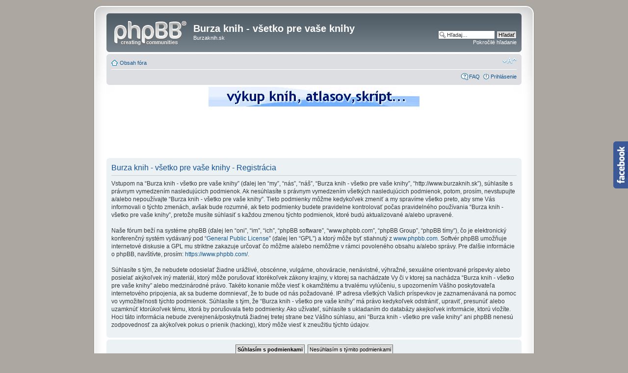

--- FILE ---
content_type: text/html; charset=UTF-8
request_url: http://burzaknih.sk/ucp.php?mode=register&sid=16d24fb7c4e39e5a490a27a053e730fe
body_size: 4452
content:
<!DOCTYPE html PUBLIC "-//W3C//DTD XHTML 1.0 Strict//EN" "http://www.w3.org/TR/xhtml1/DTD/xhtml1-strict.dtd">
<html xmlns="http://www.w3.org/1999/xhtml" dir="ltr" lang="sk" xml:lang="sk">
<head>

<meta http-equiv="content-type" content="text/html; charset=UTF-8" />
<meta http-equiv="content-style-type" content="text/css" />
<meta http-equiv="content-language" content="sk" />
<meta http-equiv="imagetoolbar" content="no" />
<meta name="resource-type" content="document" />
<meta name="distribution" content="global" />
<meta name="keywords" content="" />
<meta name="description" content="" />

<title>Burza knih - všetko pre vaše knihy &bull; Ovládací panel užívateľa &bull; Registrovať</title>



<!--
	phpBB style name: prosilver Special Edition
	Based on style:   prosilver (this is the default phpBB3 style)
	Original author:  Tom Beddard ( http://www.subblue.com/ )
	Modified by:      phpBB Styles Team     
-->

<script type="text/javascript">
// <![CDATA[
	var jump_page = 'Zadajte číslo stránky, na ktorú chcete prejsť:';
	var on_page = '';
	var per_page = '';
	var base_url = '';
	var style_cookie = 'phpBBstyle';
	var style_cookie_settings = '; path=/; domain=burzaknih.sk';
	var onload_functions = new Array();
	var onunload_functions = new Array();

	

	/**
	* Find a member
	*/
	function find_username(url)
	{
		popup(url, 760, 570, '_usersearch');
		return false;
	}

	/**
	* New function for handling multiple calls to window.onload and window.unload by pentapenguin
	*/
	window.onload = function()
	{
		for (var i = 0; i < onload_functions.length; i++)
		{
			eval(onload_functions[i]);
		}
	};

	window.onunload = function()
	{
		for (var i = 0; i < onunload_functions.length; i++)
		{
			eval(onunload_functions[i]);
		}
	};

// ]]>
</script>
<script type="text/javascript" src="./styles/prosilver/template/styleswitcher.js"></script>
<script type="text/javascript" src="./styles/prosilver/template/forum_fn.js"></script>

<link href="./styles/prosilver_se/theme/print.css" rel="stylesheet" type="text/css" media="print" title="printonly" />
<link href="./style.php?id=5&amp;lang=sk&amp;sid=3f03a7d663adb8dfb335721c04406b48" rel="stylesheet" type="text/css" media="screen, projection" />

<link href="./styles/prosilver_se/theme/normal.css" rel="stylesheet" type="text/css" title="A" />
<link href="./styles/prosilver_se/theme/medium.css" rel="alternate stylesheet" type="text/css" title="A+" />
<link href="./styles/prosilver_se/theme/large.css" rel="alternate stylesheet" type="text/css" title="A++" />



<script>
  (function(i,s,o,g,r,a,m){i['GoogleAnalyticsObject']=r;i[r]=i[r]||function(){
  (i[r].q=i[r].q||[]).push(arguments)},i[r].l=1*new Date();a=s.createElement(o),
  m=s.getElementsByTagName(o)[0];a.async=1;a.src=g;m.parentNode.insertBefore(a,m)
  })(window,document,'script','//www.google-analytics.com/analytics.js','ga');

  ga('create', 'UA-3028539-1', 'burzaknih.sk');
  ga('send', 'pageview');
</script>
</head>

<body id="phpbb" class="section-ucp ltr">

<div id="wrap">
    <div class="border-left">
    <div class="border-right">
    <div class="border-top">
    <div class="border-top-left">
    <div class="border-top-right">
      <div class="inside" style="direction: ltr;">
      	<a id="top" name="top" accesskey="t"></a>
      	<div id="page-header">
      		<div class="headerbar">
      			<div class="inner"><span class="corners-top"><span></span></span>
      
      			<div id="site-description">
      				<a href="./index.php?sid=3f03a7d663adb8dfb335721c04406b48" title="Obsah fóra" id="logo"><img src="./styles/prosilver_se/imageset/site_logo.gif" width="149" height="52" alt="" title="" /></a>
      				<h1>Burza knih - všetko pre vaše knihy</h1>
      				<p>Burzaknih.sk</p>
      				<p class="skiplink"><a href="#start_here">Skočiť na obsah</a></p>
      			</div>
      
      		
      			<div id="search-box">
      				<form action="./search.php?sid=3f03a7d663adb8dfb335721c04406b48" method="get" id="search">
      				<fieldset>
      					<input name="keywords" id="keywords" type="text" maxlength="128" title="Hľadať kľúčové slová" class="inputbox search" value="Hľadaj…" onclick="if(this.value=='Hľadaj…')this.value='';" onblur="if(this.value=='')this.value='Hľadaj…';" /> 
      					<input class="button2" value="Hľadať" type="submit" /><br />
      					<a href="./search.php?sid=3f03a7d663adb8dfb335721c04406b48" title="Zobraziť možnosti pokročilého hľadania">Pokročilé hľadanie</a> <input type="hidden" name="sid" value="3f03a7d663adb8dfb335721c04406b48" />

      				</fieldset>
      				</form>
      			</div>
      		
      
      			<span class="corners-bottom"><span></span></span></div>
      		</div>
      
      		<div class="navbar">
      			<div class="inner"><span class="corners-top"><span></span></span>
      
      			<ul class="linklist navlinks">
      				<li class="icon-home"><a href="./index.php?sid=3f03a7d663adb8dfb335721c04406b48" accesskey="h">Obsah fóra</a> </li>
      
      				<li class="rightside"><a href="#" onclick="fontsizeup(); return false;" onkeypress="return fontsizeup(event);" class="fontsize" title="Zmeniť veľkosť písma">Zmeniť veľkosť písma</a></li>
      
      				
      			</ul>
      
      			
      
      			<ul class="linklist rightside">
      				<li class="icon-faq"><a href="./faq.php?sid=3f03a7d663adb8dfb335721c04406b48" title="Často kladené otázky">FAQ</a></li>
      				
						<li class="icon-logout"><a href="./ucp.php?mode=login&amp;sid=3f03a7d663adb8dfb335721c04406b48" title="Prihlásenie" accesskey="x">Prihlásenie</a></li>
      				
      			</ul>
      
      			<span class="corners-bottom"><span></span></span></div>
      		</div>
      
      	</div>
      
      	<a name="start_here"></a>
      	<div id="page-body">
      		
			
  		
      <div style="margin: 0 auto; text-align: center;">
				<a href="http://www.antikvariatshop.sk/vykup-knih/" target="_new"><img src="./images/vykup.jpg"></a><br /><br />
				<script type="text/javascript"><!--
				google_ad_client = "pub-1266828041973779";
				google_ad_width = 728;
				google_ad_height = 90;
				google_ad_format = "728x90_as";
				google_ad_type = "text";
				google_ad_channel = "";
				google_color_border = "D2D2D2";
				google_color_bg = "D2D2D2";
				google_color_link = "2A5791";
				google_color_text = "454B54";
				google_color_url = "2A5791";
				google_ui_features = "rc:0";
				//-->
				</script>
				<script type="text/javascript" src="http://pagead2.googlesyndication.com/pagead/show_ads.js"></script>
			</div>

	<form method="post" action="./ucp.php?mode=register&amp;sid=3f03a7d663adb8dfb335721c04406b48" id="agreement">

	<div class="panel">
		<div class="inner"><span class="corners-top"><span></span></span>
		<div class="content">
			<h2>Burza knih - všetko pre vaše knihy - Registrácia</h2>
			<p>Vstupom na “Burza knih - všetko pre vaše knihy” (ďalej len “my”, “nás”, “náš”, “Burza knih - všetko pre vaše knihy”, “http://www.burzaknih.sk”), súhlasíte s právnym vymedzením nasledujúcich podmienok. Ak nesúhlasíte s právnym vymedzením všetkých nasledujúcich podmienok, potom, prosím, nevstupujte a/alebo nepoužívajte “Burza knih - všetko pre vaše knihy”. Tieto podmienky môžme kedykoľvek zmeniť a my spravíme všetko preto, aby sme Vás informovali o týchto zmenách, avšak bude rozumné, ak tieto podmienky budete pravidelne kontrolovať počas pravidelného používania “Burza knih - všetko pre vaše knihy”, pretože musíte súhlasiť s každou zmenou týchto podmienok, ktoré budú aktualizované a/alebo upravené.<br />
	<br />
	Naše fórum beží na systéme phpBB (ďalej len “oni”, “im”, “ich”, “phpBB software”, “www.phpbb.com”, “phpBB Group”, “phpBB tímy”), čo je elektronický konferenčný systém vydávaný pod “<a href="http://www.gnu.org/licenses/gpl-license.php">General Public License</a>” (ďalej len “GPL”) a ktorý môže byť stiahnutý z <a href="https://www.phpbb.com/">www.phpbb.com</a>. Softvér phpBB  umožňuje internetové diskusie a GPL mu striktne zakazuje určovať čo môžme a/alebo nemôžme v rámci povoleného obsahu a/alebo správy. Pre ďalšie informácie o phpBB, navštívte, prosím: <a href="https://www.phpbb.com/">https://www.phpbb.com/</a>.<br />
	<br />
	Súhlasíte s tým, že nebudete odosielať žiadne urážlivé, obscénne, vulgárne, ohováracie, nenávistné, výhražné, sexuálne orientované príspevky alebo posielať akýkoľvek iný materiál, ktorý môže porušovať ktorékoľvek zákony krajiny, v ktorej sa nachádzate Vy či v ktorej sa nachádza “Burza knih - všetko pre vaše knihy” alebo medzinárodné právo. Takéto konanie môže viesť k okamžitému a trvalému vylúčeniu, s upozornením Vášho poskytovateľa internetového pripojenia, ak sa budeme domnievať, že to bude od nás požadované. IP adresa všetkých Vašich príspevkov je zaznamenávaná na pomoc vo vymožiteľnosti týchto podmienok. Súhlasíte s tým, že “Burza knih - všetko pre vaše knihy” má právo kedykoľvek odstrániť, upraviť, presunúť alebo uzamknúť ktorúkoľvek tému, ktorá by porušovala tieto podmienky. Ako užívateľ, súhlasíte s ukladaním do databázy akejkoľvek informácie, ktorú vložíte. Hoci táto informácia nebude zverejnená/poskytnutá žiadnej tretej strane bez Vášho súhlasu, ani “Burza knih - všetko pre vaše knihy” ani phpBB nenesú zodpovednosť za akýkoľvek pokus o prienik (hacking), ktorý môže viesť k zneužitiu týchto údajov.
	</p>
		</div>
		<span class="corners-bottom"><span></span></span></div>
	</div>

	<div class="panel">
		<div class="inner"><span class="corners-top"><span></span></span>
		<fieldset class="submit-buttons">
			
			<input type="submit" name="agreed" id="agreed" value="Súhlasím s podmienkami" class="button1" />&nbsp;
			<input type="submit" name="not_agreed" value="Nesúhlasím s týmito podmienkami" class="button2" />
			
			<input type="hidden" name="change_lang" value="" />

			<input type="hidden" name="creation_time" value="1769360110" />
<input type="hidden" name="form_token" value="5587c21cbbd682f1bbffe88874e4005636537c7f" />

		</fieldset>
		<span class="corners-bottom"><span></span></span></div>
	</div>
	</form>

</div>
    
                <div id="page-footer">
                
                	<div class="navbar">
                		<div class="inner"><span class="corners-top"><span></span></span>
                
                		<ul class="linklist">
                			<li class="icon-home"><a href="./index.php?sid=3f03a7d663adb8dfb335721c04406b48" accesskey="h">Obsah fóra</a></li>
                				
                            <li class="rightside"><a href="./memberlist.php?mode=leaders&amp;sid=3f03a7d663adb8dfb335721c04406b48">Tím</a> &bull; <a href="./ucp.php?mode=delete_cookies&amp;sid=3f03a7d663adb8dfb335721c04406b48">Vymazať všetky cookies fóra</a> &bull; Všetky časy sú v GMT + 1 hodina [ letný čas ]</li>
                		</ul>
                
                		<span class="corners-bottom"><span></span></span></div>
                	</div>
                </div>
            </div>
        <div class="border-bottom"><span><span></span></span></div>
    </div></div></div></div></div>
</div>
	
<div class="copyright">Poháňa <a href="https://www.phpbb.com/">phpBB</a>&reg; Forum Software &copy; phpBB Group
	<br />Slovenský preklad vytvoril <a href="http://phpbb3hacks.com/phpbb_services.php?lang=sk">Kamahl</a>.
	<div>
 		<script src="http://p1.naj.sk/code?site=17431;t=lb14" type="text/javascript"></script>
		<noscript>
			<a href="http://naj.sk/"><img src="http://p1.naj.sk/hit?site=17431;t=lb14;ref=;jss=0" width="14" height="14" alt="NAJ.sk" style="border:none" /></a>
		</noscript>
	</div>
</div>

<div>
	<a id="bottom" name="bottom" accesskey="z"></a>
	<img src="./cron.php?cron_type=tidy_cache&amp;sid=3f03a7d663adb8dfb335721c04406b48" width="1" height="1" alt="cron" />
</div>

<script type="text/javascript" src="./styles/prosilver_se/template/fb-sidelike.js" fbpage='burzaknih.sk'></script>

</body>
</html>

--- FILE ---
content_type: text/html; charset=utf-8
request_url: https://www.google.com/recaptcha/api2/aframe
body_size: 265
content:
<!DOCTYPE HTML><html><head><meta http-equiv="content-type" content="text/html; charset=UTF-8"></head><body><script nonce="9SK_pQ1_Hi0u1KhaKhF93A">/** Anti-fraud and anti-abuse applications only. See google.com/recaptcha */ try{var clients={'sodar':'https://pagead2.googlesyndication.com/pagead/sodar?'};window.addEventListener("message",function(a){try{if(a.source===window.parent){var b=JSON.parse(a.data);var c=clients[b['id']];if(c){var d=document.createElement('img');d.src=c+b['params']+'&rc='+(localStorage.getItem("rc::a")?sessionStorage.getItem("rc::b"):"");window.document.body.appendChild(d);sessionStorage.setItem("rc::e",parseInt(sessionStorage.getItem("rc::e")||0)+1);localStorage.setItem("rc::h",'1769360112701');}}}catch(b){}});window.parent.postMessage("_grecaptcha_ready", "*");}catch(b){}</script></body></html>

--- FILE ---
content_type: application/javascript
request_url: http://burzaknih.sk/styles/prosilver_se/template/fb-sidelike.js
body_size: 1027
content:
var FBSideLike = {};

FBSideLike.init = function() {

	var scr = $$('script[fbpage]');

	if (scr.length == 1) {
		scr = scr[0];
		var fbpage = scr.get('fbpage');
	} else {
		return;
	}

	var border = scr.get('bordercolor') || '3b5997';
	var image  = scr.get('image') || 'plain';
	var base   = scr.get('src').replace('fb-sidelike.js', '');

	var box = new Element('div', {
		id: 'fb-side-like',
		styles: {
			backgroundImage: 'url(' + base + 'fb-sidebar-' + image + '.png)',
			backgroundRepeat: 'no-repeat',
			position: 'fixed',
			top: '40%',
			right: -292,
			width: 322,
			height: 258
		}
	}).inject(document.body);

	var like = new Element('div', {
		styles: {
			position: 'absolute',
			left: 30,
			width: 292,
			height: 258,
			background: '#fff'
		}
	}).inject(box);

	var toggle = function(dir) {
		box.tween('right', dir < 0 ? -1 : -292);
	}

	like.set('html', '<iframe src="//www.facebook.com/plugins/likebox.php?href=http%3A%2F%2Fwww.facebook.com%2F'
					+ fbpage
					+ '&amp;width=292&amp;height=258&amp;colorscheme=light&amp;show_faces=true&amp;border_color=%23'
					+ border
					+ '&amp;stream=false&amp;header=false&amp;appId=217935911592728"'
					+ 'scrolling="no" frameborder="0" style="border:none; overflow:hidden; width:292px; height:258px;" allowTransparency="true"></iframe>');

	box.set('tween', {
		duration: 550,
		transition: Fx.Transitions.Pow.easeInOut
	}).addEvents({
		'mouseenter': function() { toggle(-1); },
		'mouseleave': function() { toggle(1); }
	});
}

if (typeof(MooTools) == 'undefined') {
	(function() {
		var mt = document.createElement("script");
		mt.type = "text/javascript";
		mt.src = ("https:" == document.location.protocol ? "https" : "http") + "://ajax.googleapis.com/ajax/libs/mootools/1.2.5/mootools-yui-compressed.js";
		mt.async = true;
		mt.onload = FBSideLike.init;
		var s = document.getElementsByTagName("script")[0];
		s.parentNode.insertBefore(mt, s);
	})();
} else {
	window.addEvent('load', FBSideLike.init);
}